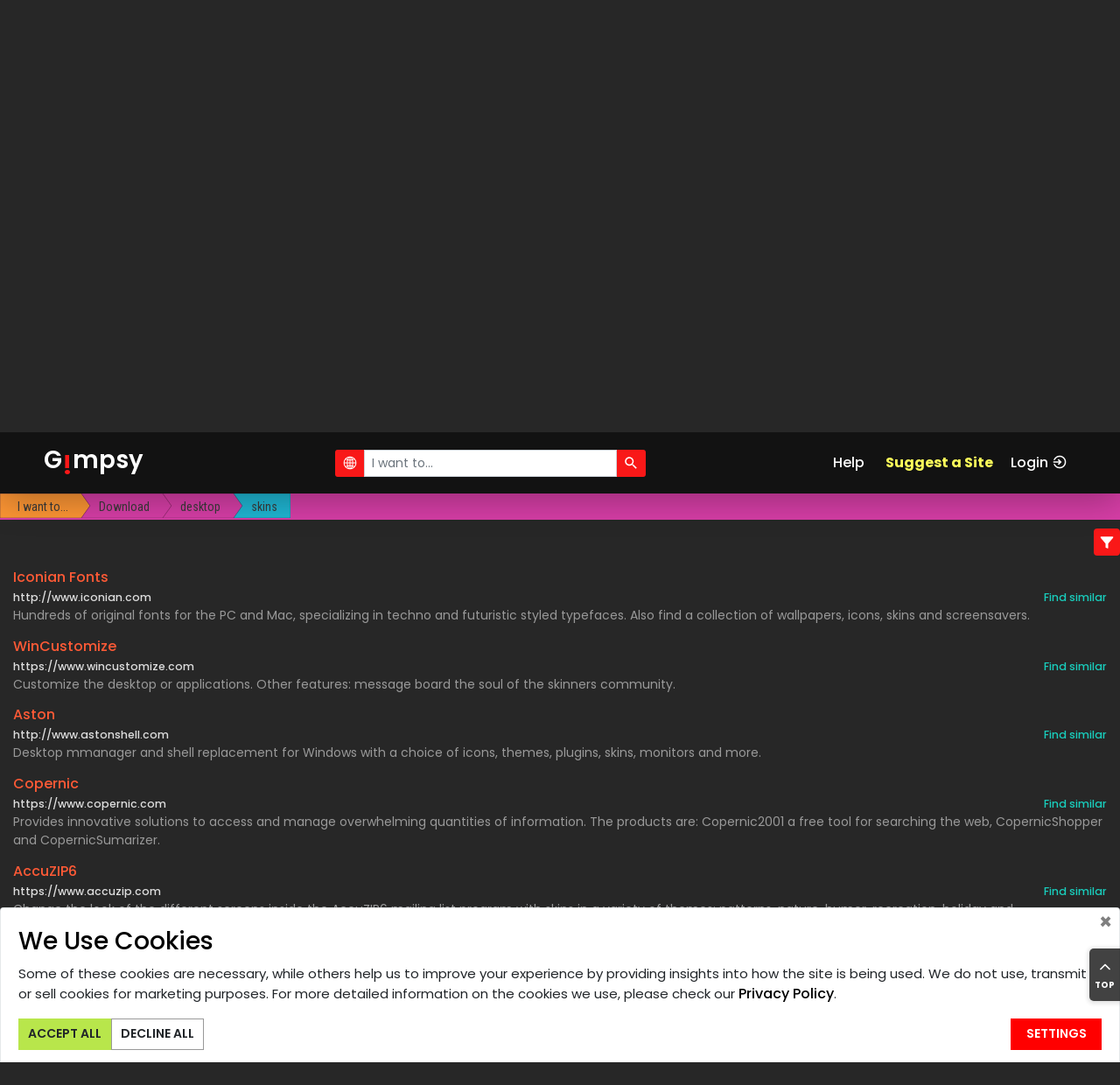

--- FILE ---
content_type: text/html; charset=UTF-8
request_url: https://gimpsy.com/dir/Download/desktop/skins
body_size: 10154
content:
<!doctype html>
<html lang="en">
    <head>
        <meta charset="utf-8">
        <meta http-equiv="X-UA-Compatible" content="IE=edge">
	    <meta name="viewport" content="width=device-width, initial-scale=1, shrink-to-fit=no">
        <meta name="keywords" content="Download,Download desktop,Download desktop skins">
        <meta name="author" content="Sergii Oharkov sogarkov@gmail.com">
        <meta name="copyright" content="Copyright (c) 2001-2026 Gimpsy">
        <meta name="description" content="Sites that allow the user to copy data (usually a file) from an online
data storage to one&#039;s own computer. The file must be hosted on the web site where the download originates from (or a mirror). 
There is a large number of subcategories that define the type of files available for downloading.">
		            <meta name="robots" content="FOLLOW,INDEX">
    		<meta name="revisit-after" content="2 days">
    		<meta name="verify-v1" content="Um9MwrWNOI2sFKhpYnw8//hRGnyd2TqlsGX8JKvmYLE=" />
                
                    <meta property="og:title" content="Download &gt; desktop &gt; skins | Gimpsy">
            <meta property="og:type" content="website">
            <meta property="og:url" content="https://gimpsy.com/dir/Download/desktop/skins">
            <meta property="og:site_name" content="Web Directory for Active People">
            <meta property="og:description" content="Sites that allow the user to copy data (usually a file) from an online
data storage to one&#039;s own computer. The file must be hosted on the web site where the download originates from (or a mirror). 
There is a large number of subcategories that define the type of files available for downloading.">
    		<meta name="csrf-token" content="CRJcCryXvAM2f6SHCgyYQtCOc5mkwezCVxGDIi1i">
		
        <title>Download &gt; desktop &gt; skins | Gimpsy</title>

        <!-- generics -->
        <link rel="icon" href="/favicons/favicon-32.png" sizes="32x32">
        <link rel="icon" href="/favicons/favicon-57.png" sizes="57x57">
        <link rel="icon" href="/favicons/favicon-76.png" sizes="76x76">
        <link rel="icon" href="/favicons/favicon-96.png" sizes="96x96">
        <link rel="icon" href="/favicons/favicon-128.png" sizes="128x128">
        <link rel="icon" href="/favicons/favicon-192.png" sizes="192x192">
        <link rel="icon" href="/favicons/favicon-228.png" sizes="228x228">
        
        <!-- Android -->
        <link rel="shortcut icon" sizes="196x196" href=“/favicons/favicon-196.png">
        
        <!-- iOS -->
        <link rel="apple-touch-icon" href="/favicons/favicon-120.png" sizes="120x120">
        <link rel="apple-touch-icon" href="path/to/favicon-152.png" sizes="152x152">
        <link rel="apple-touch-icon" href="path/to/favicon-180.png" sizes="180x180">
        
        <!-- Windows 8 IE 10-->
        <meta name="msapplication-TileColor" content="#000000">
        <meta name="msapplication-TileImage" content="/favicons/favicon-144.png">
        
        <!— Windows 8.1 + IE11 and above —>
        <meta name="msapplication-config" content="/favicons/browserconfig.xml" />
        
        <link rel="canonical" href="https://gimpsy.com/dir/Download/desktop/skins"/>
        
        <!-- Styles -->
        		    <link rel="stylesheet" href="/assets/client/css/app_core.css?id=faf6fc678cf4c7ee40bf">
	    	    
			<!-- Plausible Analytics -->

<!-- Remote version -->
<script defer data-domain="gimpsy.com" src="https://plausible.io/js/plausible.outbound-links.js"></script>
<script>window.plausible = window.plausible || function() { (window.plausible.q = window.plausible.q || []).push(arguments) }</script>

<!-- End of Plausible Analytics -->

			<!-- SECTIGO LOGO script begin -->		
        <script type="text/javascript">//<![CDATA[
        var tlJsHost = ((window.location.protocol == "https:") ? "https://secure.trust-provider.com/" : "http://www.trustlogo.com/");
        document.write(unescape("%3Cscript src='" + tlJsHost + "trustlogo/javascript/trustlogo.js' type='text/javascript'%3E%3C/script%3E"));
        //]]>
        </script>
		<!-- SECTIGO LOGO script end -->		
    </head>
    <body>
    	
    		<!-- Modal -->
	<div class="modal fade" id="popupModal" tabindex="-1"
		role="dialog" aria-labelledby="popupModalTitle"
		aria-hidden="true">
		<div class="modal-dialog modal-dialog-scrollable" role="document">
			<div class="modal-content">
				<div class="modal-header faq-content">
					<div class="title-container w-100">
    					<button type="button" id="popupModalBack" class="back invisible"><ion-icon name="arrow-round-back"></ion-icon></button>
    					<h5 class="modal-title" id="popupModalTitle"></h5>
					</div>
					<button type="button" class="close" data-dismiss="modal"
						aria-label="Close">
						<span aria-hidden="true">&times;</span>
					</button>
				</div>
				<div class="modal-body faq-content"></div>
				<div class="modal-footer">
				</div>
			</div>
		</div>
	</div>
    		        <!-- Preloader -->
        <div id="app" class="preloader d-flex align-items-center justify-content-center">
            <div class="lds-ellipsis">
                <div></div>
                <div></div>
                <div></div>
                <div></div>
            </div>
        </div>
 		<!-- ##### Header Area Start ##### -->
    <header class="header-area">
        <!-- Navbar Area -->
        <div class="pixel-main-menu" id="sticker">
            <div class="classy-nav-container breakpoint-off">
                <div class="container-fluid">
                    <!-- Menu -->
                    <nav class="classy-navbar justify-content-between" id="pixelNav">

                        <!-- Nav brand -->
                        <a href="/" class="nav-brand">G<div class="logo-i">!</div>mpsy</a>                        <!-- main search bar -->
                        	<div id="head_search" aria-live="polite" aria-atomic="true" style="position: relative;">
    <div id="head_search_container" class="input-group  input-group-sm mr-3 nls-input">
    	<div class="input-group-prepend">
    		<span class="input-group-text head-search-btn"
    			id="head_search_geo_check"><ion-icon name="ios-globe"></ion-icon></span>
    	</div>
    	<input type="search" id="head_search_input" class="form-control"
    		placeholder="I want to..." aria-label="I want to..."
    		aria-describedby="head_search_btn" value="">
    	<div class="input-group-append">
    		<span class="input-group-text head-search-btn" id="head_search_btn"><ion-icon
    				name="search"></ion-icon></span>
    	</div>
    </div>

	<div class="toast" role="alert" aria-live="assertive"
		aria-atomic="true" data-delay="3200" style="position: absolute; top: 35px; left:0;">
		<div class="toast-body nls">No matching sites were found.</div>
	</div>
</div>
                        
                        <!-- Currency selector -->
                                                
                        <div class="d-flex justify-content-end" style="align-items: center">
                            <!-- Navbar Toggler -->
                            <div class="classy-navbar-toggler">
                                <span class="navbarToggler"><span></span><span></span><span></span></span>
                            </div>
    
                            <!-- Menu -->
                            <div class="classy-menu">
                                <a href="/" class="nav-brand">G<div class="logo-i">!</div>mpsy</a>                                <!-- Close Button -->
                                <div class="classycloseIcon">
                                    <div class="cross-wrap"><span class="top"></span><span class="bottom"></span></div>
                                </div>
    
                                <!-- Nav Start -->
                                <div class="classynav">
                                	<ul style="white-space: nowrap;">
                                    <li class="popup-modal"><a href="#" data-faqid="faq_main">Help</a></li>
                                    <li class="attention">
                                    	<a href="https://gimpsy.com/plan">Suggest a Site</a><!-- Right Side Of Navbar -->
                       <!-- Authentication Links -->
                                                    <li class="">
                                <a class="" href="https://gimpsy.com/login">Login<ion-icon class="social ml-1" name="log-in"></ion-icon></a>
                            </li>
                                                            </li>
                                </ul>   
                                    <!-- Top Social Info -->
    <!--                                 
                                    <div class="top-social-info ml-5">
                                        <a href="#"><i class="fa fa-facebook"></i></a>
                                        <a href="#"><i class="fa fa-dribbble"></i></a>
                                        <a href="#"><i class="fa fa-flickr"></i></a>
                                        <a href="#"><i class="fa fa-instagram"></i></a>
                                        <a href="#"><i class="fa fa-linkedin"></i></a>
                                        <a href="#"><i class="fa fa-pinterest"></i></a>
                                    </div>
     -->                            
     							</div>
                                <!-- Nav End -->
                            </div>
                        </div>
                    </nav>
                </div>
            </div>
        </div>
    </header>
    <!-- ##### Header Area End ##### -->

		
    	<section class="category-area w-100">
	<div class="svg-container" id="svg-container"></div>
    <section class="site-list-area w-100">
    	<div class="site-list popup-modal"></div>
    	<div id="cproperty_filter" class="cproperty-filter">
	<div class="filter-container">
        <select class="filter-select" name="cproperty-filter-select" id="cproperty_filter_select" multiple placeholder="Options" aria-label="Options"
    		aria-describedby="cproperty_filter_btn"></select>
	</div>
	<div id="cproperty_filter_btn" class="align-self-center cproperty-filter-btn">
		<span class="input-group-text filter-btn"><ion-icon name="ios-funnel"></ion-icon></span>
	</div>
</div>

    	<div class="category-links-container">
    		<div class="container-fluid category-links d-flex flex-wrap justify-content-center mb-2 mt-2">
                                            	<div><a href="https://gimpsy.com/dir/Download">Download</a></div>
                                	<div><a href="https://gimpsy.com/dir/Download/desktop">Download &gt; desktop</a></div>
                                	<div><a href="https://gimpsy.com/dir/Download/desktop/skins">Download &gt; desktop &gt; skins</a></div>
                                        </div>
                        <h1>Sites that allow the user to copy data (usually a file) from an online
data storage to one&#039;s own computer. The file must be hosted on the web site where the download originates from (or...</h1>
                	</div>
    </section>
</section>


 

            <footer class="section-padding-100-0 footer-area">
    	<!-- f Area -->
<div class="copyright-area">
	<div class="container-fluid">
		<div class="row">
			<div class="col-7 copyright-text">
				<!-- copyright Text -->
				<nav class="footer-nav policy">
					<ul>
						<li><a class="gdpr-settings" data-toggle="collapse"
							href="#gdpr-bar" aria-expanded="false" aria-controls="gdpr-bar">Change
								Cookie Consent</a></li>
					</ul>
				</nav>
				<nav class="footer-nav policy">
					<ul>
    					<li class="_popup-modal"><a class="legals"
    						href="https://gimpsy.com/faq/terms_cond" data-faqid="terms_cond">Terms
    								& Conditions</a></li> 
    					<li class="_popup-modal"><a class="legals"
    						href="https://gimpsy.com/faq/privacy_policy"
    						data-faqid="privacy_policy">Privacy Policy</a></li>
    					<li class="_popup-modal"><a class="legals"
    						href="https://gimpsy.com/faq/cookie_policy"
    						data-faqid="cookie_policy">Cookie Policy</a></li>
					</ul>
				</nav>
				<nav class="footer-nav policy">
					<ul>
						<li class="popup-modal"><a class="legals"
							href="https://gimpsy.com/faq/promo_tc" data-faqid="promo_tc">Promotion
								T&C</a></li>
						<li class="popup-modal"><a class="legals"
							href="https://gimpsy.com/faq/refund_policy"
							data-faqid="refund_policy">Refund Policy</a></li>
						<li class="popup-modal"><a class="legals"
							href="https://gimpsy.com/faq/delivery_policy"
							data-faqid="delivery_policy">Delivery Policy</a></li>
					</ul>
				</nav>

				<nav class="footer-nav copyright mt-3">
					<ul>
						<li>Based on template by <a href="https://colorlib.com"
							target="_blank">Colorlib</a>
						
						<li>Web hosting by <a href="https://www.time4vps.com/contact/"
							target="_blank">Time4VPS</a>
					
					</ul>
				</nav>

				<nav class="footer-nav copyright">
					<ul>
						<li class="popup-modal copyright mr-3">Copyright &copy;2001-<script>document.write(new Date().getFullYear());</script>
							Gimpsy.
					
					</ul>
				</nav>
			</div>
			<div class="col-5">
				<nav class="footer-nav">
					<ul>
						<li><a href="https://gimpsy.com/account/dashboard">My Gimpsy</a></li>
						<li class="popup-modal"><a href="#" data-faqid="faq_main">Help</a></li>
						<li><a href="https://gimpsy.com/plan">Suggest a Site</a></li>
					</ul>
				</nav>
				<nav class="footer-nav">
					<ul>
						<li class="popup-modal"><a
							href="https://gimpsy.com/faq/faq_about" data-faqid="faq_about">About
								Us</a></li>
						<li class="popup-modal"><a
							href="https://gimpsy.com/faq/faq_contact"
							data-faqid="faq_contact">Contact Us</a></li>
					</ul>
				</nav>

				<div class="payment-cards">
					<img alt="Visa" src="https://gimpsy.com/images/card/visa.svg" title="Visa"><img
						alt="Mastercard" src="https://gimpsy.com/images/card/mastercard.svg" title="Mastercard"><img
						alt="Maestro" src="https://gimpsy.com/images/card/maestro.svg" title="Maestro"><img
						alt="American Express" src="https://gimpsy.com/images/card/amex.svg" title="American Express"><img
						alt="Google Pay" src="https://gimpsy.com/images/card/googlepay.svg" title="Google Pay"><img
						alt="Apple Pay" src="https://gimpsy.com/images/card/applepay.svg" title="Apple Pay"><img
						alt="PayPal" src="https://gimpsy.com/images/card/paypal.svg" title="PayPal">
				</div>

				<nav class="footer-nav mt-3">
					<ul>
						<li class="popup-modal security-policy"><a class="legals"
							href="https://gimpsy.com/faq/security_cc_transmit"
							data-faqid="security_cc_transmit">Security capabilities & policy
								for transmission of payment card details</a><br> <!-- <script
								language="JavaScript" type="text/javascript">
                        TrustLogo("https://gimpsy.com/images/instantssl_trust_seal_118x32.png", "SC5", "none");
                         </script> -->
					
					</ul>
				</nav>
			</div>
		</div>
	</div>
</div>
        </footer>
    
    	
    	        	         
 
 			 		<div class="gdpr gdpr-bar collapse" id="gdpr-bar">

	<div class="card card-body popup-modal">
		<div class="title w-80">
			<h3>We Use Cookies</h3>
		</div>
		<button type="button" class="close" aria-label="Close"
			data-target="#gdpr-bar" data-toggle="collapse"
			aria-controls="gdpr-bar">
			<span aria-hidden="true">&times;</span>
		</button>
		<div class="gdpr-bar-general">
			<p>
				Some of these cookies are necessary, while others help us to improve
				your experience by providing insights into how the site is being
				used. We do not use, transmit or sell cookies for marketing
				purposes. For more detailed information on the cookies we use,
				please check our <a class="legals" data-faqid="privacy_policy" href="#">Privacy
					Policy</a>.
			</p>

			<div class="button-container d-flex  align-content-start flex-wrap">
				<div>
					<button type="button" class="btn pixel-btn accept">Accept&nbsp;All</button>
				</div>
				<div>
					<button type="button" class="btn pixel-btn decline">Decline&nbsp;All</button>
				</div>
				<div class="button-settings">
					<button type="button" class="btn pixel-btn settings">Settings</button>
				</div>
			</div>
		</div>
		<div class="gdpr-bar-settings d-none">
			<form class="">
				<input type="hidden" name="page_url" value="https://gimpsy.com/dir/Download/desktop/skins">
				<div class="form-check">
					<input class="form-check-input" type="checkbox" id="checkbox1"
						value="necessary" disabled
						checked aria-describedby="checkbox1-help"> <label
						class="form-check-label" for="checkbox1">Necessary</label> <small
						id="checkbox1-help" class="form-text"> Necessary cookies enable
						core functionality. The website cannot function properly without
						these cookies, which can only be disabled by changing your browser
						preference. </small>
				</div>
				<div class="form-check">
					<input class="form-check-input" type="checkbox" id="checkbox2" name="preference"
						value="preference" 
						aria-describedby="checkbox2-help"> <label class="form-check-label"
						for="checkbox2">Preferences</label> <small id="checkbox2-help"
						class="form-text"> These cookies remember your choice between
						sessions: auto login, show Quick Tour, etc. If checked, these
						preferences will remain during additional visits, if discarded,
						some functions will not work. </small>
				</div>
				<div class="form-check">
					<input class="form-check-input" type="checkbox" id="checkbox3" name="analytical"
						value="analytical" 
						aria-describedby="checkbox3-help"> <label class="form-check-label"
						for="checkbox3">Analytical</label> <small id="checkbox3-help"
						class="form-text"> The first-party analytical cookies are used for counting
						 the number of categories and sites visits.
						 It helps us make the site better for you. We do not send this data to any third parties.</small>
				</div>
			</form>		
			<div class="button-settings">
				<button type="button" class="btn pixel-btn settings save">Save Settings</button>
			</div>
		</div>
	</div>
</div>

<script type="text/javascript">
	// On Safari the PageShow event fires before the OnLoad event
    var perfEntries = performance.getEntriesByType("navigation");

    // Detecting BACK for Safari only
    if (typeof perfEntries[0] === 'undefined') {
    	window.addEventListener('DOMContentLoaded', function() {
        	window.addEventListener('pageshow', function(event) {
        	    if (!event.persisted) {
        	    	        			// Open Cookie window
        			setTimeout(function() {
        				$('.footer-area .gdpr-settings').trigger('click');
        			}, 2000);
        	    	        	    }
        	});
    	});
	}
</script>

 
	 			
                    <script type="module" src="https://unpkg.com/ionicons@4.5.10-0/dist/ionicons/ionicons.esm.js"></script>
            <script nomodule="" src="https://unpkg.com/ionicons@4.5.10-0/dist/ionicons/ionicons.js"></script>
         
		    <script src="/assets/client/js/app_core.js?id=dbcb6668054d2bdbad49"></script>
    <script src="/assets/client/js/app_d3.js?id=3020d94b404b226b397b"></script>

		<script type="text/javascript">
$(function() {

	const filter = document.querySelector("#cproperty_filter");
	$("#cproperty_filter_btn .filter-btn").tooltip({
		placement: "top",
		html: true,
		delay: { "show": 700, "hide": 100 },
	});
	

	window.catPropChoices = new Choices('#cproperty_filter_select', {
        placeholder: true,
        removeItems: true,
        removeItemButton: true,
        searchFloor: 3,
        resetScrollPosition: false,
        renderSelectedChoices: 'always',
		searchEnabled: false,
	});
	
	// Only one item from a group can be selected
	window.catPropChoices.passedElement.element.addEventListener('addItem', function(event) {
		const selected = window.catPropChoices.getValue();
        selected.some(el => {
        	if(el.groupId==event.detail.customProperties.groupId && el.value !=event.detail.value ) {
        		window.catPropChoices.removeActiveItemsByValue(el.value);
        		return true;
        	} else {
        		return false;
        	}
        });
	}, false);	
	
	window.catPropChoices.passedElement.element.addEventListener('highlightChoice', function(el) {
		const dataset = el.detail.el.dataset;
		const selected = window.catPropChoices._currentState.choices[dataset.id-1];
		window.catPropChoices._currentState.groups.some(gr => {
			if(gr.id==selected.groupId) {
				dataset.selectText='<<  '+gr.value;
				return true;
			}
		});
	});	

	$('#cproperty_filter_select').on('change',function() {
		const form = $("form[name='site_request_params']");
		var data = 'cat_id='+window.catPropChoices.cat_id;

		const items = $("#cproperty_filter_select").val();
		items.forEach(function(item) {
			data += `&site_props[]=${item}`;
		});

		const coords = window.gg_user_coordinates;
		if(typeof(coords) !== 'undefined') {
   			data += `&coords[latitude]=${coords.latitude}`;
   			data += `&coords[longitude]=${coords.longitude}`;
		}
		data = encodeURI(data);

		$.ajax({
			url: "https://gimpsy.com/data/sitelist",
			data: data,
			dataType: 'html',
			success: function(list, status) {
				if(status=='success') {
					document.querySelector('.site-list').innerHTML = list;
				} 
				else if (status=='nocontent') {
					$('.site-list .site.empty .title').removeClass('d-none');
					$('.site-list-body').addClass('d-none');
				}
			}
		});
	});

	// Suppress focus to prevent pop-up keyboard at the smartphone
    $('.choices__input').focus(function () {
        $(this).trigger('blur'); 
    });

    $('#cproperty_filter_btn').on('click', function(event) {
        const container = $('#cproperty_filter .filter-container');
        const btn = $('#cproperty_filter_btn ion-icon');
        if(container.css('display') == 'none') {
            btn.attr('name','close');
			$('#cproperty_filter').css('min-width', '300px');
			container.css('display', 'inline-block');
			window.catPropChoices.showDropdown();
        }
        else {
            btn.attr('name','ios-funnel');
			$('#cproperty_filter').css('min-width', 'unset');
			container.css('display', 'none');
			window.catPropChoices.hideDropdown();
        }
            
    });

    // Mutator checks category property filter.

    const site_list = document.querySelector(".site-list");
    const cproperty = document.querySelector(".cproperty-filter");
    const cproperty_icon = $('#cproperty_filter_btn ion-icon');
    const observerOptions = {
        childList: true,
        attributes: true,
        subtree: false,
	}
    var observer = new MutationObserver(function(mutationList) {
        mutationList.forEach(function( mutation ) {
            switch(mutation.type) {
            	case 'childList':
                	const addedNodes = mutation.addedNodes;
                	const removedNodes = mutation.removedNodes;
                	if( removedNodes.length > 0 && addedNodes.length == 0) {
                		cproperty_icon.attr('name','ios-funnel');
                		cproperty.style.display='none';
                		window.catPropChoices.highlightAll();
                		window.catPropChoices.removeHighlightedItems();
                	}
                	break; 
            }
        });
    });

    observer.observe(site_list, observerOptions);	
});
</script>

<script type="text/javascript">
$(function() {

	$('a.legals').on('click', function() {
		plausible(this.dataset.faqid);
	});
});

</script>

<script type="text/javascript">
(function ( document, window, index )
{
	'use strict';


    // :: 2.0 Nav Active Code
    if ($.fn.classyNav) {
        $('#pixelNav').classyNav();
    }


	var elSelector	= '.header-area',
		element		= document.querySelector( elSelector );

	if( !element ) return true;

	var elHeight		= 0,
		elTop			= 0,
		dHeight			= 0,
		wHeight			= 0,
		wScrollCurrent	= 0,
		wScrollBefore	= 0,
		wScrollDiff		= 0;
	const delay = 40; // in pixels 
	var flag_delay = 1;

	function scrollHeader()
	{
		'use strict';
		elHeight		= element.offsetHeight;
		dHeight			= document.body.offsetHeight;
		wHeight			= window.innerHeight;
		wScrollCurrent	= window.pageYOffset;
		wScrollDiff		= wScrollBefore - wScrollCurrent;
		elTop			= parseInt( window.getComputedStyle( element ).getPropertyValue( 'top' ) ) + wScrollDiff;

		if( wScrollCurrent <= 0 ) { // scrolled to the very top; element sticks to the top
			element.style.top = '0px';
			wScrollBefore = wScrollCurrent;
			flag_delay = 1;
			$(element).trigger('slide.header',[parseInt(element.style.top),element]);
		}
		else if( wScrollDiff+delay*(1-flag_delay)> 0 ) { // scrolled up; element slides in
			element.style.top = ( elTop > 0 ? 0 : elTop ) + 'px';
			wScrollBefore = wScrollCurrent;
			flag_delay = 1;
			$(element).trigger('slide.header',[parseInt(element.style.top),element]);
		}
		else if( wScrollDiff+delay*flag_delay < 0 )  // scrolled down
		{
			if(false && ( dHeight > 2*wHeight && wScrollCurrent + wHeight >= dHeight - elHeight) ) {  // scrolled to the very bottom; element slides in
				element.style.top = ( ( elTop = wScrollCurrent + wHeight - dHeight ) < 0 ? elTop : 0 ) + 'px';
				flag_delay = 1;	
				$(element).trigger('slide.header',[parseInt(element.style.top),element]);
			}
			else { // scrolled down; element slides out
				element.style.top = ( Math.abs( elTop )-delay > elHeight ? -elHeight : elTop+delay ) + 'px';
				flag_delay = 0;
				$(element).trigger('slide.header',[parseInt(element.style.top),element]);
			}
			wScrollBefore = wScrollCurrent-delay;

		}

	}
	

	var viewport = new ResponsiveTester();
	var $body = $('body');
	$body.on('in.screen.sm', function(event, devices) {
		
		window.addEventListener( 'scroll', scrollHeader);
		$("#sticker").unstick();
		$("#sticker").sticky=null;
	});

	$body.on('out.screen.sm', function(event, devices) {
		element.style.top = '0px';
		window.removeEventListener( 'scroll', scrollHeader);
	    if ($.fn.sticky) {
	        $("#sticker").sticky({
	            topSpacing: 0
	        });
	    }
			
	});

	if (viewport.is('<=sm')) {
		window.addEventListener( 'scroll', scrollHeader);
	} else {
	    if ($.fn.sticky) {
	        $("#sticker").sticky({
	            topSpacing: 0
	        });
	    }
	}

	// Synchronize breadcrumb with scrolled header
	$(element).on('slide.header', function(event, top, el) {
		const rect = el.getBoundingClientRect();
		$('.breadcrumb-container').css("top", Math.max(0,top+rect.height));
	});
	
}( document, window, 0 ));

</script>

<script type="text/javascript"> 
$(function() {

	/**
	*
	* Modal window for HELP
	* Entry points:
	*	#popupModal - container for modal window;
	*	(.popup-modal a) - links to activate modal window 
	* 
	*/
	
	var isPopupModalShown = false; 
	var back_url = [];
	var prev_url = null;

	/**
	* Show help previously loaded from AJAX
	*/
	window.showModalHelp = function(title,body) {
		$('#popupModal .modal-title').html(title);
		$('#popupModal .modal-body').html(body);
		if(!isPopupModalShown) {
			$('#popupModal').modal('show');
		}
	}
	
	function processFaq( url, is_back=false ) 
	{ 
        $.ajax(url, {
			dataType: "json",
			success: function(data) {
				$('#popupModal .modal-title').html(data.title);
				$('#popupModal .modal-body').html(data.body);
				$('#popupModal .modal-body.faq-content').scrollTop(0);
				if(!isPopupModalShown) {
					$('#popupModal').modal('show');
				}
				if(!is_back) {
					if(prev_url) {
						$('#popupModalBack').removeClass('invisible');
					} 
       				back_url.push(prev_url);
    				prev_url=url;
				}
			}
        });
	}

	// Init modal
	$('#popupModal').modal({
		show: false
	});

	// Initial popup events

	$('.popup-modal, #popupModal').on('click', 'a', function(event) {
        if(this.dataset.faqid) {
            if(this.classList.contains('legals')) {
                plausible(this.dataset.faqid);
            }
            var url = '/faq/'+this.dataset.faqid;
        	processFaq(url);
            event.preventDefault();
        }
    });
	
	// Modal events
	
	$('#popupModal').on('hidden.bs.modal', function (e) {
		isPopupModalShown=false;
		back_url.length=0;
		prev_url = null;
		$('#popupModalBack').addClass('invisible');
	})
	
	$('#popupModal').on('shown.bs.modal', function (e) {
		  isPopupModalShown=true;
	})

    // GoBack event
    
    $('#popupModalBack').click(function() {
		var url = back_url.pop();
		if(url) {
			prev_url = url;
			if(!back_url[back_url.length-1]) {
				$('#popupModalBack').addClass('invisible');
			}
			processFaq(url, true);
		}
    });

    //======= End of Modal=======
});
</script>
<script type="text/javascript">
$(function() {

	const branch = {"id":4,"parent_id":0,"link_id":0,"name":"Download","children":[{"id":844,"parent_id":4,"link_id":0,"name":"desktop","children":[{"id":1092,"url":"https:\/\/gimpsy.com\/dir\/Download\/desktop\/skins","parent_id":844,"link_id":0,"name":"skins","path":"Download \u003E desktop \u003E skins","has_children":false,"children":null}],"url":"https:\/\/gimpsy.com\/dir\/Download\/desktop","path":"Download \u003E desktop","value":2,"has_children":true}],"url":"https:\/\/gimpsy.com\/dir\/Download","path":"Download","value":2,"has_children":true};
	var flag_category = true; 
	var flag_site = true; 
	
	window.categoryUrls = {
		categoryTree: "https://gimpsy.com/data/categorytree",
		siteList: "https://gimpsy.com/data/sitelist",
		categoryProperties: "https://gimpsy.com/data/catprops"
	};
	
	window.categoryTop = new catTop.CategoryTop( 
		window.categoryUrls, 
		d3.select('#svg-container'),
		{
			onTick: showCategory,
			forSet: {
				onSimulateEnd: showSiteList
			}
		}
	);
	window.categoryTop.run();

	function showCategory() {
		if(flag_category == true) {
			flag_category = false;
			window.categoryTop.runSet(branch, '', 1092);
//			window.categoryTop.runBranch(branch, 1092);
		}
	}

	function showSiteList() {
		if(flag_site==true) {
			flag_site=false;
    		const node = {
    			data: {
    				id: 1092
    			}
    		}
    		this.getSiteList(node);
		}
	}
  
});

$(function() {

	$('section.category-area').on('click', function(event, data) {
		if(data) {
			$('.category-links-container').load('https://gimpsy.com/data/categorylinks', 'id='+data.id);
		}
	});

	$('div.site-list').on('click', 'div.title > a, div.url a', function(event) {
		let data
		if(this.dataset.nls) {
			data = {
				nls: 1,
				sid: this.dataset.sid,
				pos: this.dataset.position
			};
		}
		else {
			data = {
				nls: 0,
				scid: this.dataset.scid,
				pos: this.dataset.position
			};
		}

		const ret = lib.verifySite("https://gimpsy.com/data/gotosite", data)
		if(!ret.result) {
			event.preventDefault();
			window.location = ret.url
		}
	});

});
</script>



<script type="text/javascript">
$(function() {

	$('.toast').toast();
	
	const gg_user_coordinates = null;
	window.gg_user_coordinates = gg_user_coordinates ? gg_user_coordinates : undefined;

	var headGeoChecked = !window.gg_user_coordinates;
	var tooltip_counter = 0;
    var checksum;
    var showset = true;
    var set_shown = false; // Prevents remove categorySet on NLS.

	const str_near = "Click to <b><i>consider</i></b> your location when searching services.";
	const str_worldwide = "Click to <b><i>ignore</i></b> your location when searching services."

	setGeocheckIcon();

	function setGeocheckIcon() {
		if(headGeoChecked) {
			$("#head_search_geo_check ion-icon").attr("name", "ios-globe");
			$("#head_search_geo_check").attr("data-original-title", str_near);
			headGeoChecked=false;
		}
		else {
			$("#head_search_geo_check ion-icon").attr("name", "md-locate");
			$("#head_search_geo_check").attr("data-original-title", str_worldwide);
			headGeoChecked=true;
		}
	}

	
	$("#head_search_geo_check").tooltip({
		title: str_near,
		placement: "bottom",
		html: true,
		delay: { "show": 700, "hide": 100 },
		container: 'body' 
	});
	$("#head_search_geo_check").on('shown.bs.tooltip', function() {
		if(headGeoChecked) {
			tooltip_counter++;
		 	if(tooltip_counter>=2) {
				$(this).tooltip('disable');
		 	}
		}
	});

	// Mousedown is important!!! Fires BEFORE input loses focus
	$("#head_search_geo_check").on("mousedown", function() {
    	$(this).tooltip('hide');
    	setGeocheckIcon();
        getGeolocation(headGeoChecked);
	});
	
    $('#head_search_btn').on('click', function(event) {
        showset = false;
	    getNLS();
    });
    $("#head_search_input").on('keyup', function (e) {
        if (e.keyCode === 13) {
            showset = false;
        	getNLS();
        }
    });

    $('#head_search_input').autocomplete({
        appendTo: "#head_search",
        minLength: 4,
        delay: 600,
        source: function( request, response ) {
        	$.ajax( {
                url: "https://gimpsy.com/data/naturalautocomplete",
                dataType: "json",
                data: {
                    term: request.term
                },
                error: function(data) {
                    var a = data;
                },
                success: function( data ) {
                    $(data.autocomplete).each(function() {
                        // remove html tags
                        this.value = this.label.replace(/<[^>]*>?/gm, '');
                    })
                	if(showset) {
                    	response( data.autocomplete );
                	}
                	if(data.tree && data.tree.has_children && checksum!=data.checksum && showset) {
		                window.categoryTop.runSet(data.tree,request.term);
		                checksum=data.checksum;
		                set_shown = true;
                	}
                	showset = true;
                },
            });
        },
        open: function (e, ui) {
            // Convert dropdown list from text to html
            $(this).data('ui-autocomplete')
            .menu
            .element
            .find('li div')
            .each(function () {
                const me = $(this);
                me.html(me.text());
             });
         },
         select: function( event, ui ) {
             str = ui.item.label.replace(/<[^>]*>?/gm, '');
        	 $(this).autocomplete( "search",  str);
         }				
    
	});
	
	function getGeolocation(enabled) {
		if(enabled) {
		    if ("geolocation" in navigator) {
				navigator.geolocation.getCurrentPosition(function(position) {
					console.log("lat="+position.coords.latitude, "lng="+position.coords.longitude);
					window.gg_user_coordinates = position.coords;
					// Send coordinates to the server to storing in the session
					$.get(
						'https://gimpsy.com/data/coords', 
						{'coords':window.gg_user_coordinates},
						refreshSiteList
					);
				}, function(positionError) {
					console.log(positionError);
				});
		   	} else {
		   		window.gg_user_coordinates = undefined;
		   	   	console.log('geolocation is NOT supported by browser');
				// Send coordinates to the server to storing in the session
				$.get('https://gimpsy.com/data/coords', {'coords':window.gg_user_coordinates});
		   	}
		}
		else {
			window.gg_user_coordinates = undefined;
			// Send coordinates to the server to storing in the session
			$.get(
				'https://gimpsy.com/data/coords', 
				{'coords':window.gg_user_coordinates},
				refreshSiteList
			);
		}
	} 

	function getNLS() {
		if($('#head_search_input').val()) {
			// Reset last structured Site List
			window.lastSiteList = null;

			const data = {
    			coords: window.gg_user_coordinates,
    			phrase: $('#head_search_input').val()
    		};
    		$.ajax({
    			url: "https://gimpsy.com/data/nls",
    			data: data,
    			dataType: 'html',
                statusCode: {
                    204: function() {
                    	$('.toast').toast('show');
                    }
                },
    			success: function(data, status, jqXHR) {
    				if(jqXHR.status==200) {
    
        				if(window.plausible) {
        					window.plausible('NLS:Result');
        				}

						window.lastSiteList=getNLS;
    					// Close unnecessary branch window
        				const close_btn = document.querySelector('.svg-container .close-button');
        				if(close_btn && !set_shown) {
        					close_btn.dispatchEvent(new Event('click'));
        				}

        				const sticky_menu = getComputedStyle(document.querySelector('.header-area'));
        				const nls_result = document.querySelector('.site-list');
        				nls_result.innerHTML = data;
        				if(typeof window.execNlsOnload === "function") {
        					window.execNlsOnload();
        				}
        				$( "#head_search_input" ).autocomplete( "close" );
        				$('html, body').animate({
        					scrollTop: $(nls_result).offset().top-parseInt(sticky_menu.height),
        				}, 1500);
    				}
    			},
                complete: function() {
                    showset = true;
                    set_shown = false;
                }
    		});
		}
	}

	// Refresh Site List after switching geolocation
	function refreshSiteList()
	{
		if(window.lastSiteList) {
			window.lastSiteList();
		}
	}

	var viewport = new ResponsiveTester();

	$('#head_search_input').on('focus', function(e) {
		if (viewport.is('=xs')) {
			$('.nav-brand').addClass('hidden');
		}
	});

	$('#head_search_input').on('blur', function(e) {
		$('.nav-brand').removeClass('hidden');
	});
	
});
</script>

<script type="text/javascript">

$(function() {
	const bar = $('#gdpr-bar');

	const btn_gdpr = $('.footer-area .gdpr-settings');
	const btn_close = $('.gdpr .close');
	const btn_accept = $('.gdpr .gdpr-bar-general button.accept');
	const btn_decline = $('.gdpr .gdpr-bar-general button.decline');
	const btn_settings = $('.gdpr .gdpr-bar-general button.settings');
	const btn_settings_save = $('.gdpr .gdpr-bar-settings button.settings.save');

	const form = $('.gdpr form');

    var perfEntries = performance.getEntriesByType("navigation");

    // Detecting BACK for all except Safari
    if ((typeof perfEntries[0] !== 'undefined') && !(perfEntries[0].type === "back_forward")) {
           	// Open Cookie window
       	setTimeout(function() {
       		btn_gdpr.trigger('click');
       	}, 2000);
        }

	
	bar.on('hidden.bs.collapse', function () {
		$('.gdpr-bar-general').removeClass('d-none');
		$('.gdpr-bar-settings').addClass('d-none');
	});

	btn_accept.on('click', function() {
        $('.gdpr-bar-settings .form-check-input').each(function() {
            if($(this).attr('name')) {
                $(this).attr('checked','checked');
            }
        });
		save();
	});

	btn_decline.on('click', function() {
        $('.gdpr-bar-settings .form-check-input').each(function() {
            if($(this).attr('name')) {
                $(this).attr('checked',false);
            }
        });
		save();
	});

	btn_settings.on('click', function() {
		$('.gdpr-bar-general').addClass('d-none');
		$('.gdpr-bar-settings').removeClass('d-none');
	});

	btn_settings_save.on('click', function() {
        save();
	});
	
	function save() {
    	$.ajax({
        	url: "https://gimpsy.com/gdpr/setconsent",
        	type: "POST",
        	data: form.serialize(),
    	    headers: {
    	        'X-CSRF-TOKEN': $('meta[name="csrf-token"]').attr('content')
    	    },
    	    complete: function() {
				btn_close.trigger('click');
    	    }
    	});
	}
	
});

</script>

    	    	
</body>
</html>


--- FILE ---
content_type: text/html; charset=UTF-8
request_url: https://gimpsy.com/data/sitelist?cat_id=1092
body_size: 1763
content:
<div class="container-fluid category-result">
        	<div class="d-flex justify-content-center site empty">
        		<div class="title d-none">No sites with given filter parameters...</div>
        	</div>
        	<div class="site-list-body">
                                            <div class="row site">
                    	                    <div class="col-12">
                        <div class="title"><a href="http://www.iconian.com" target="_blank" data-position="1" data-scid="20430">Iconian Fonts</a>
                                                    </div>
		            	<div class="d-flex justify-content-between">
                            <div class="url">
                            	<a href="http://www.iconian.com" target="_blank" data-position="1" data-scid="20430">http://www.iconian.com</a>
                            </div>
                            <div class="find-similar">
        	                	<a href="https://gimpsy.com/nls/Iconian_Fonts">Find similar</a>
                            </div>
                        </div>
                        <div class="description">Hundreds of original fonts for the PC and Mac, specializing in techno and futuristic styled typefaces. Also find a collection of wallpapers, icons, skins and screensavers.</div>
                    </div>
                </div>
                                            <div class="row site">
                    	                    <div class="col-12">
                        <div class="title"><a href="https://www.wincustomize.com" target="_blank" data-position="2" data-scid="172973">WinCustomize</a>
                                                    </div>
		            	<div class="d-flex justify-content-between">
                            <div class="url">
                            	<a href="https://www.wincustomize.com" target="_blank" data-position="2" data-scid="172973">https://www.wincustomize.com</a>
                            </div>
                            <div class="find-similar">
        	                	<a href="https://gimpsy.com/nls/WinCustomize">Find similar</a>
                            </div>
                        </div>
                        <div class="description">Customize the desktop or applications. Other features: message board the soul of the skinners community.</div>
                    </div>
                </div>
                                            <div class="row site">
                    	                    <div class="col-12">
                        <div class="title"><a href="http://www.astonshell.com" target="_blank" data-position="3" data-scid="87339">Aston</a>
                                                    </div>
		            	<div class="d-flex justify-content-between">
                            <div class="url">
                            	<a href="http://www.astonshell.com" target="_blank" data-position="3" data-scid="87339">http://www.astonshell.com</a>
                            </div>
                            <div class="find-similar">
        	                	<a href="https://gimpsy.com/nls/Aston">Find similar</a>
                            </div>
                        </div>
                        <div class="description">Desktop mmanager and shell replacement for Windows with a choice of icons, themes, plugins, skins, monitors and more.</div>
                    </div>
                </div>
                                            <div class="row site">
                    	                    <div class="col-12">
                        <div class="title"><a href="https://www.copernic.com" target="_blank" data-position="4" data-scid="11099">Copernic</a>
                                                    </div>
		            	<div class="d-flex justify-content-between">
                            <div class="url">
                            	<a href="https://www.copernic.com" target="_blank" data-position="4" data-scid="11099">https://www.copernic.com</a>
                            </div>
                            <div class="find-similar">
        	                	<a href="https://gimpsy.com/nls/Copernic">Find similar</a>
                            </div>
                        </div>
                        <div class="description">Provides innovative solutions to access and manage overwhelming quantities of information. The products are: Copernic2001 a free tool for searching the web, CopernicShopper and CopernicSumarizer.</div>
                    </div>
                </div>
                                            <div class="row site">
                    	                    <div class="col-12">
                        <div class="title"><a href="https://www.accuzip.com" target="_blank" data-position="5" data-scid="78184">AccuZIP6</a>
                                                    </div>
		            	<div class="d-flex justify-content-between">
                            <div class="url">
                            	<a href="https://www.accuzip.com" target="_blank" data-position="5" data-scid="78184">https://www.accuzip.com</a>
                            </div>
                            <div class="find-similar">
        	                	<a href="https://gimpsy.com/nls/AccuZIP6">Find similar</a>
                            </div>
                        </div>
                        <div class="description">Change the look of the different screens inside the AccuZIP6 mailing list program with skins in a variety of themes: patterns, nature, humor, recreation, holiday and miscellaneous.</div>
                    </div>
                </div>
                                            <div class="row site">
                    	                    <div class="col-12">
                        <div class="title"><a href="http://www.depeche-mode-world.de" target="_blank" data-position="6" data-scid="115637">Depeche Mode World</a>
                                                    </div>
		            	<div class="d-flex justify-content-between">
                            <div class="url">
                            	<a href="http://www.depeche-mode-world.de" target="_blank" data-position="6" data-scid="115637">http://www.depeche-mode-world.de</a>
                            </div>
                            <div class="find-similar">
        	                	<a href="https://gimpsy.com/nls/Depeche_Mode_World">Find similar</a>
                            </div>
                        </div>
                        <div class="description">Fansite devoted to Depeche Mode with discography, concerts, bootleg trading and videos, tour pictures, and a collection of midi remixes, single midi files, fonts, ICQ and Winamp skins.</div>
                    </div>
                </div>
                        </div>
        </div>



--- FILE ---
content_type: image/svg+xml
request_url: https://unpkg.com/ionicons@4.5.10-0/dist/ionicons/svg/ios-funnel.svg
body_size: -429
content:
<svg xmlns="http://www.w3.org/2000/svg" viewBox="0 0 512 512"><path d="M48 87.2c0 5.8 2 11.4 5.6 15.7l152.2 179.8c3.6 4.3 5.6 9.9 5.6 15.7v107c0 10 5.9 18.8 14.6 22l55 19.8c9.6 3.5 19.6-4.3 19.6-15.3V298.3c0-5.8 2-11.4 5.6-15.7l152.2-179.8c3.6-4.3 5.6-9.9 5.6-15.7 0-12.8-9.6-23.2-21.4-23.2H69.4C57.6 64 48 74.4 48 87.2z"/></svg>

--- FILE ---
content_type: text/javascript; charset=UTF-8
request_url: https://gimpsy.com/data/catprops?cat_id=1092
body_size: 1290
content:
/**
 * Loads choices and activates the catProp filter
 */
 $(function() {

    const el = document.querySelector("#cproperty_filter");
    const el_btn = document.querySelector("#cproperty_filter_btn .filter-btn");
    const el_container = document.querySelector("#cproperty_filter .filter-container");
	const choices = [
                {
            label: 'Payment',
            id: 15,
            disabled: false,
            choices: 
            [
    	            	        {
    	        	value: 32,
    	        	customProperties: { groupId: 15 },
    	        	label: 'freeware'
    	        },
    	            	        {
    	        	value: 33,
    	        	customProperties: { groupId: 15 },
    	        	label: 'shareware'
    	        },
    	            	    ]
        },
            ];

	if(choices.length) {
		window.catPropChoices.setChoices(choices, 'value', 'label', true);
		window.catPropChoices.cat_id = 1092;
		window.catPropChoices.hideDropdown();
		window.catPropChoices.highlightAll();
		window.catPropChoices.removeHighlightedItems();

		el_btn.innerHTML = '<ion-icon name="ios-funnel"></ion-icon>';
		el_container.style.display='none';
		el.style.minWidth='unset';
		el.style.display='flex';
		var hint_title = "Click to filter the site list by";
		choices.map(function(type,i) {
			hint_title += (i>0 ?",":"") + " <b>"+type.label+"</b>";
		});
		$(el_btn).attr("data-original-title", hint_title);
	} else {
		el.style.display='none';
	};
    
 });
